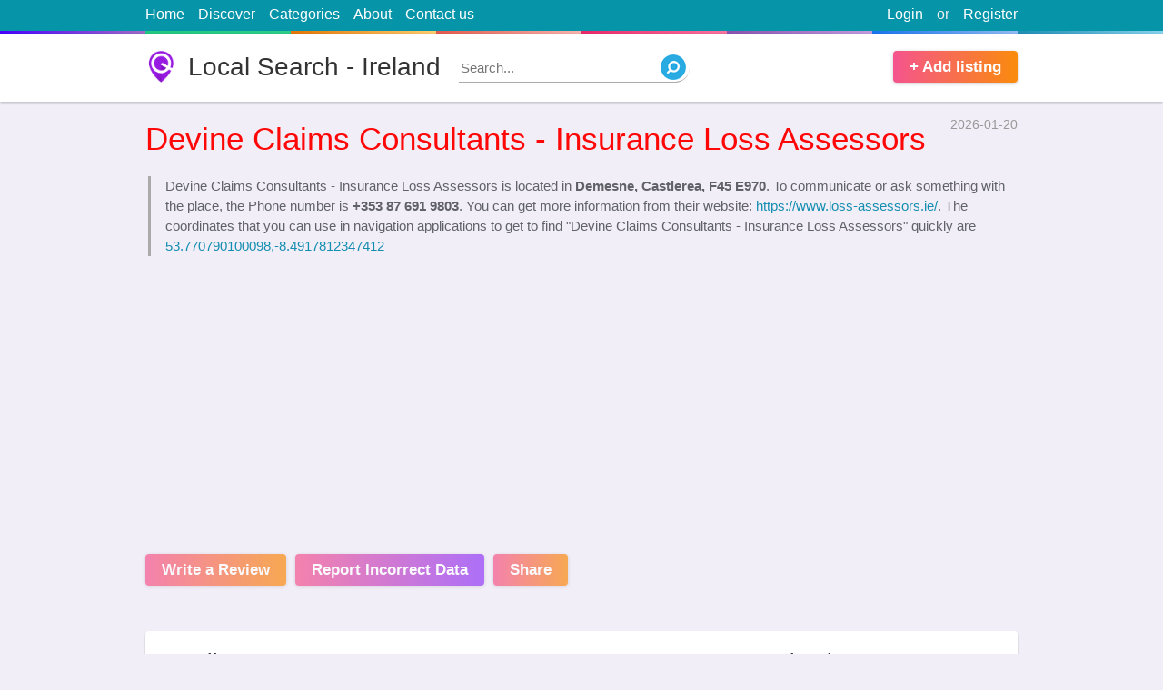

--- FILE ---
content_type: text/html; charset=utf8
request_url: https://services.ireland724.info/en/devine-claims-consultants-insurance-loss-assessors-353-87-691-9803.html
body_size: 12949
content:
<!doctype html>
<html lang="en">
<head>
<meta http-equiv="Content-Type" content="text/html; charset=utf-8">
<title>Devine Claims Consultants - Insurance Loss Assessors | Demesne, Castlerea, F45 E970</title>
<meta name="title" content="Devine Claims Consultants - Insurance Loss Assessors | Demesne, Castlerea, F45 E970">
<base href="https://ireland724.info/" />
<link rel="shortcut icon" type="image/x-icon" href="https://ireland724.info/favicon.ico">
<meta http-equiv="X-UA-Compatible" content="IE=edge">
<meta name="viewport" content="width=device-width, initial-scale=1, maximum-scale=1, user-scalable=no">
<meta name='description' content='Get address, phone number, hours, reviews, photos, geolocation and more for Devine Claims Consultants - Insurance Loss Assessors | Demesne, Castlerea, F45 E970 on ireland724.info'>
<meta name='keywords' content='Devine Claims Consultants - Insurance Loss AssessorsProfessionals &amp; Services , Legal Services , lawyers,Demesne, Castlerea, F45 E970,address,phone number,hours,reviews,photos,location,Local Search - Ireland,ireland724.info,yellow pages'>
<link rel="canonical" href="https://services.ireland724.info/en/devine-claims-consultants-insurance-loss-assessors-353-87-691-9803.html">

<meta name="format-detection" content="telephone=no">
<meta property="og:type" content="website">
<meta property="og:title" content="Devine Claims Consultants - Insurance Loss Assessors | Demesne, Castlerea, F45 E970">
<meta property="og:description" content="Get address, phone number, hours, reviews, photos, geolocation and more for Devine Claims Consultants - Insurance Loss Assessors | Demesne, Castlerea, F45 E970 on ireland724.info">
<meta property="og:image" content="https://www.bing.com/maps/geoplat/REST/v1/Imagery/Map/RoadVibrant/53.770790100098,-8.4917812347412/8?ms=225,225&pp=53.770790100098,-8.4917812347412;113&ml=Basemap&c=en-US&fmt=jpeg&da=ro&key=AnTcaqBi2ypp0xI-OZNi4W_ik2KhjgpqioTAtXLC8GzkMBQRMlyxvxyTnd5b73im">
<meta property="og:image:secure_url" content="https://www.bing.com/maps/geoplat/REST/v1/Imagery/Map/RoadVibrant/53.770790100098,-8.4917812347412/8?ms=225,225&pp=53.770790100098,-8.4917812347412;113&ml=Basemap&c=en-US&fmt=jpeg&da=ro&key=AnTcaqBi2ypp0xI-OZNi4W_ik2KhjgpqioTAtXLC8GzkMBQRMlyxvxyTnd5b73im">
<meta property="og:url" content="https://services.ireland724.info/en/devine-claims-consultants-insurance-loss-assessors-353-87-691-9803.html">
<meta name="twitter:title" content="Devine Claims Consultants - Insurance Loss Assessors | Demesne, Castlerea, F45 E970">
<meta name="twitter:description" content="Get address, phone number, hours, reviews, photos, geolocation and more for Devine Claims Consultants - Insurance Loss Assessors | Demesne, Castlerea, F45 E970 on ireland724.info">
<meta name="twitter:image" content="https://www.bing.com/maps/geoplat/REST/v1/Imagery/Map/RoadVibrant/53.770790100098,-8.4917812347412/8?ms=225,225&pp=53.770790100098,-8.4917812347412;113&ml=Basemap&c=en-US&fmt=jpeg&da=ro&key=AnTcaqBi2ypp0xI-OZNi4W_ik2KhjgpqioTAtXLC8GzkMBQRMlyxvxyTnd5b73im">
<meta property="article:published_time" content="2026-01-20">
<meta property="article:modified_time" content="2026-01-20">
<script src="https://cdn.ireland724.info/assets/scripts/jquery-1.12.3.min.js"></script>



<!-- Google Adsense -->
<script async src="https://pagead2.googlesyndication.com/pagead/js/adsbygoogle.js?client=ca-pub-4086171361556723"
     crossorigin="anonymous"></script>



<style>
html, body {
	background:#f1eef7;
	text-align:left;
	direction:ltr;
	color: #333;
	width: 100%;
	height: 100%;
	padding:0;
	margin:0;
}
html, body, input, textarea, select, button {
	font: 400 15px/1.5 calibri,Tahoma, Arial;
}
section {
	display: block;
}
input:focus,
select:focus,
textarea:focus {
	outline:3px solid #cbe4f7;
	border-color: #88bae1 !important;
	-webkit-box-shadow: 0 0 0 3px #cbe4f7 !important;
	box-shadow: 0 0 0 3px #cbe4f7 !important;
}
a {
	text-decoration: none;
	color: #148eb0;
}
img {
	border: 0;
}
div {
	display: block;
}
h1,h2,h3,h4,h5 {
	margin:0;
	padding: 0;
	font-weight: 500;
}
label,
button {
	cursor: pointer;
}
button {
	text-align:center;
}
button:hover {
	opacity:0.75;
}
.wrapper {
	display: block;
	position: relative;
	width:75%;
	margin:0 auto;
}
.clear {
	clear:both;
}
.right {
	float: right !important;
}

/* Start site Header section */
#site-header {
	background: #FFF;
	min-height: 75px;
	margin-bottom: 15px;
	-webkit-box-shadow: 0 1px 3px 0 rgba(0,0,0,0.25);
	box-shadow: 0 1px 3px 0 rgba(0,0,0,0.25);
}
#site-logo {
	background:url(assets/media/logo.png) no-repeat;
	background-size: auto 100%;
	color: #333;
	float: left;
	line-height: 1.25;
	font-size: 28px;
	padding-left: 47px;
	margin: 19px 0;
}
#site-nav {
	background: #0694a8;
	font-size: 16px;
}
#site-nav::after {
	content: ' ';
	display: block;
	height: 3px;
	background: #c49cde;
	width: 100%;
	background-image: -webkit-linear-gradient(to right,#4801ff,#a36bc7 12.5%,#20c981 12.5%,#2dce89 25%,#e67605 25%,#fecf71 37.5%,#e45a4d 37.5%,#f8b5ae 50%,#ec296b 50%,#fa74a1 62.5%,#8b51b0 62.5%,#c49cde 75%,#1874f0 75%,#92bbf4 87.5%,#1d8eb6 87.5%,#89d3ee);
	background-image: -moz-linear-gradient(to right,#4801ff,#a36bc7 12.5%,#20c981 12.5%,#2dce89 25%,#e67605 25%,#fecf71 37.5%,#e45a4d 37.5%,#f8b5ae 50%,#ec296b 50%,#fa74a1 62.5%,#8b51b0 62.5%,#c49cde 75%,#1874f0 75%,#92bbf4 87.5%,#1d8eb6 87.5%,#89d3ee);
	background-image: -o-linear-gradient(to right,#4801ff,#a36bc7 12.5%,#20c981 12.5%,#2dce89 25%,#e67605 25%,#fecf71 37.5%,#e45a4d 37.5%,#f8b5ae 50%,#ec296b 50%,#fa74a1 62.5%,#8b51b0 62.5%,#c49cde 75%,#1874f0 75%,#92bbf4 87.5%,#1d8eb6 87.5%,#89d3ee);
	background-image: linear-gradient(to right,#4801ff,#a36bc7 12.5%,#20c981 12.5%,#2dce89 25%,#e67605 25%,#fecf71 37.5%,#e45a4d 37.5%,#f8b5ae 50%,#ec296b 50%,#fa74a1 62.5%,#8b51b0 62.5%,#c49cde 75%,#1874f0 75%,#92bbf4 87.5%,#1d8eb6 87.5%,#89d3ee);
}
#site-nav .wrapper > ul {
	margin:0;
	padding:0;
	color:#eee;
	list-style-type:none;
}
#site-nav .wrapper > ul > li {
	padding: 4px 0 6px;
	margin-right: 15px;
	float: left;
	position:relative;
}
#site-nav .wrapper > ul > li:hover ul {
	display: block;
}
#site-nav .wrapper > ul > li > a {
	color:#FFF;
}
#site-nav .wrapper > ul > li > a:hover {
	text-decoration:underline;
}
#site-nav .wrapper > ul > li.right {
	margin-right:0;
	margin-left: 15px;
}
.signup-tick {
	width: auto !important;
    margin-right: 5px!important;
}
.light-button1,
.light-button2 {
	background: #f76f4e;
	background: -webkit-gradient(linear,left top,right top,from(#f5548e),to(#fa8b0c));
	background: -webkit-linear-gradient(left,#f5548e,#fa8b0c);
	background: -o-linear-gradient(left,#f5548e,#fa8b0c);
	background: linear-gradient(to right,#f5548e,#fa8b0c);
	color: #FFF;
	font-weight: 600;
	font-size: 17px;
	padding: 5px 18px;
	margin-top: 19px;
	border: none;
	margin-right: 10px;
	display: inline-block;
	float: left;
	cursor: pointer;
	-webkit-box-shadow: 0 1px 4px 0px rgba(0,0,0,0.2);
	box-shadow: 0 1px 4px 0px rgba(0,0,0,0.2);
	-webkit-border-radius: 4px;
	border-radius: 4px;
}
.light-button2 {
	background: #c447c2;
	background: -webkit-gradient(linear,left top,right top,from(#f5548e),to(#903af9));
	background: -webkit-linear-gradient(left,#f5548e,#903af9);
	background: -o-linear-gradient(left,#f5548e,#903af9);
	background: linear-gradient(to right,#f5548e,#903af9);
}
#site-add-listings {
	margin-right: 0;
	float: right;
}
/* End site Header section */

#page-title {
	margin: 20px 0;
	font-size: 29px;
}
.none {
	display: none;
}
.block {
	background: #FFF;
	-webkit-box-shadow: 0 2px 3px 0px rgba(0,0,0,0.2);
	box-shadow: 0 2px 3px 0px rgba(0,0,0,0.2);
	-webkit-border-radius: 4px;
	border-radius: 4px;
	padding:15px;
	margin: 50px auto;
	position: relative;
}
#top-search {
	min-height:50px;
	margin:0 auto 0;
	position: relative;
	z-index: 2;
	padding:20px;
}
.global-inputs,
#top-search form input,
#top-search form select,
#top-search form button {
	box-sizing:border-box;
	padding:0 3% 2px;
	margin:0;
	width: 100%;
	height:50px;
	border:1px solid #ddd;
	font-size: 16px; 
	float: left;
	-webkit-border-radius: 4px;
	border-radius: 4px;
}
.global-inputs {
	margin-top:15px;
}
#top-search form label {
	position:relative;
	margin:0 1.9% 0 0;
	float: left;
	width: 26%;
}
#top-search form label span {
    position: absolute;
    top: -13px;
    left: 3px;
    background: #FFF;
    padding: 0 5px;
    color: red;
	height: 25px;
	overflow:hidden;
    font-weight: 500;
}
#top-search form label span small {
	color: #bbb;
	font-size: 13px;
}
#top-search form button {
	font-weight: 500;
	border:0;
	font-size: 22px;
	float: right;
	width: 16%;
	line-height: 1.5;
	padding: 0 0 2px;
	margin-right:0;
}
#ftr {
	margin-top: 35px;
	background:#444;
	color:#ccc;
}
#ftr a {
	color:#FFF;
}
#ftr-bar {
	background: #333;
	text-align: center;
}
#ftr-links {
	list-style: none;
	display: inline-block;
}
#ftr-links li {
	display: inline-block;
	margin-left: 25px;
}
#ftr-links li a:hover {
	color:#ddd;
}
#ftr-bar p {
	float: left;
}
#ftr-text {
	padding:1px 0;
}
.block h3 {
	font-weight: 500;
	font-size: 25px;
	line-height: 1.5;
	margin-bottom: 15px;
	border-bottom: 1px solid #ddd;
	padding-bottom: 7px;
}
#most-switch {
	position: absolute;
	top: 24px;
	right: 15px;
	float: right;
}
#most-switch span.selected {
	color: #000;
	font-weight: 600;
	text-decoration: none;
}
#most-switch span {
	color: #2e74b7;
	text-decoration: underline;
	cursor: pointer;
}
.list-box {
	margin: 0;
	list-style: none;
	padding-left: 12px;
}
.list-box li {
	border-bottom: 1px dotted #DDD;
	padding:3px 0 5px;
}
.list-box li:last-child {
	border-bottom: none;
}
.list-box li::before {
  content: "\2022"; 
  color: red; 
  font-weight: bold;
  display: inline-block; 
  width: 1em; 
  margin-left: -1em;
  font-size: 12px;
}
.list-box a {
	color:#333;
}
.list-box span {
	color: #999;
	font-size: 13px;
}
#quick-search {
	float: left;
	position: relative;
	margin: 21px 0 0 20px;
	width: 250px;
}
#quick-search input {
	position: absolute;
	z-index:1;
	top:0;
	width:100%;
	left:0;
	border: none;
	border-bottom:1px solid #aaa;
	height:30px;
	-webkit-border-radius: 0 50px 50px 0;
	border-radius: 0 50px 50px 0;
}
#quick-search input:focus {
	outline:none !important;
	-webkit-box-shadow: none !important;
	box-shadow: none !important;
}
#quick-search button {
	background: url(assets/media/search.png) no-repeat;
	width: 28px;
	height: 28px;
	position: absolute;
	border:0;
	z-index:2;
	top:2px;
	right:0;
}
#language-picker {
	color:#FFF;
	cursor:pointer;
}
#language-picker::before {
    content: " ";
    background: url(assets/media/languages.png) no-repeat;
    width: 13px;
    height: 13px;
    display: block;
    float: left;
    margin: 6px 5px 0 15px;
}
#language-picker::after {
    content: " ";
    background: url(assets/media/down.png) no-repeat;
    width: 10px;
    height: 5px;
    display: block;
    float: right;
    margin: 12px 0 0 5px;
}
#languages-pop {
    position: absolute;
    top: 100%;
    right: 0;
    list-style: none;
    background: #FFF;
    padding: 0;
    margin: 0;
    z-index: 99;
    width: 95px;
    text-align: center;
	border:1px solid #ddd;
	display: none;
	-webkit-box-shadow: 0 2px 3px 0px rgba(0,0,0,0.15);
	box-shadow: 0 2px 3px 0px rgba(0,0,0,0.15);
}
#languages-pop li {
	border-bottom: 1px dotted #bbb;
	display:block !important;
}
#languages-pop li:last-child {
	border-bottom: none;
}
#languages-pop li a {
	display: block;
	color: black !important;
}




#share-area,#login-area{
    position:fixed;
    top:0;
    left:0;
    z-index:9999;
    width:100%;
    height:100%;
    padding:0;
    margin:0;
    display:none
}
.error-area span{
    background-color:#fdeaea;
    border:1px solid #fbd5d5;
    padding:10px;
    font-size:12px;
    display:block;
    margin-top:20px
}
#share-obscurity-overlay,#login-obscurity-overlay{
    background:#111;
    position:absolute;
    top:0;
    left:0;
    width:100%;
    height:100%;
    z-index:1;
    zoom:1;
    filter:alpha(opacity=60);
    opacity:.6
}
#share-box,#login-box{
    background:#FFF;
    position:relative;
    width:340px;
    border-radius:9px;
    z-index:2;
    margin:68px auto 0;
    overflow:hidden;
    -webkit-box-shadow:0 .1rem 2rem rgba(0,0,0,.3);
    box-shadow:0 .1rem 2rem rgba(0,0,0,.3);
    -webkit-border-radius:9px;
    border-radius:9px
}
#share-box{
    padding:10px
}
.social-links{
    display:inline-block;
    padding:5px 10px;
    color:#FFF;
    background:#3b5998;
    margin-top:10px
}
.social-links.g{
    background:#db4a39
}
.social-links.t{
    background:#0084b4
}
.social-links.l{
    background:#0e76a8
}
.social-links.r{
    background:#ff4500
}
.social-links.p{
    background:#bd081c
}
#login-box .index-button{
    margin-left:auto;
    margin-right:auto;
    display:block
}
#user-links .none{
    display:none
}
.tabsContent{
    display:none
}
.tabsContent.selected{
    display:block
}
#share-close, #login-close {
    position: absolute;
    top: 0px;
    right: 15px;
    color: #999;
    font-weight: 500;
    cursor: pointer;
    font-size: 24px;
}
#login-box-inside{
    margin:25px
}
#login-tabs{
    list-style-type:none;
    margin:0;
    padding:0
}
#login-tabs li{
    width:50%;
    border-bottom:1px solid #ddd;
    float:left;
    text-align:center;
    padding:12px 0;
    cursor:pointer
}
#login-tabs .selected{
    font-weight:600;
    border-bottom:3px solid #2b94e1
}
#login-box .index-input{
    margin-top:25px
}
#login-box button {
    display: block;
    width: 150px;
    margin: 15px auto 0;
    float: none;
}
#menu-responsive {
    background: url(assets/media/menu.svg) 48% 48% no-repeat;
        background-size: auto;
    background-size: 15px 18px;
    width: 34px;
    border: 1px solid #ccc;
    -webkit-border-radius: 5px;
    border-radius: 5px;
    height: 24px;
    float: left;
    margin-top: 4px;
    margin-bottom: 4px;
    display: none;
}
.signTextPages {
	max-width: 750px;
	margin-top: 40px;
	margin-bottom: 40px;
}
.signTextPages h4 {
	font-weight: 500;
	font-size: 24px;
	margin-top: 30px;
}




















@media only screen and (max-width:1024px){
    .wrapper{
        width:92%
    }
	#ftr-bar {
		padding: 2px 0;
	}
	#ftr-bar .wrapper > * {
		text-align:center;
		float: none !important;
		padding-left:0;
		display: block;
	}
	#ftr-links li {
		margin:0 13px;
	}
}
@media only screen and (max-width:800px){
	#quick-search {
		width: 175px;
	}
}
@media only screen and (max-width:768px){
	#site-nav li.right.or {
		display: none !important;
	}
	#site-logo {
		font-size: 25px;
		padding-left: 33px;
		margin-top: 22px;
	}
	#top-search form label {
		width: 31%;
	}
	#top-search form button {
		width: 97%;
		margin-top: 18px;
		float: left;
	}
	#menu-responsive {
		display: block;
	}
	#site-nav .wrapper > ul > li {
		display: none 
	}
	#site-nav .wrapper > ul > li.right {
		display: block
	}
	#site-nav .wrapper > ul > li.right.none {
		display: none;
	}
	.top-lnk {
		width: 100%;
		text-align: center;
		border-bottom: 1px solid #065E91;
	}
	.global-inputs {
		height: 40px;
	}
	.block h3 {
		font-size: 22px;
	}
}
@media only screen and (max-width:640px){
	html, body{
		font-size: 16px;
	}
	#quick-search {
		width: 28px;
		margin-top: 23px;
	}
	#quick-search input {
		display: none;
	}
	#share-box, #login-box {
		margin-top: 30px;
	}
}
@media only screen and (max-width:480px){
	#top-search form label {
		width: 100%;
		margin: 12px 0;
	}
	#site-add-listings {
		display: none;
	}
	#language-picker::before {
		margin-left:0;
	}
	#site-logo {
		font-size: 22px;
		padding-left: 30px;
		margin: 16px 0 0;
	}
	#site-header {
		min-height: 60px;
	}
	#quick-search {
		margin-top: 15px;
		float: right;
	}
	#ftr-links li {
		width: 100%;
		margin-left: 0;
		border-bottom: 1px solid #222;
		padding: 5px 0;
	}
	#ftr-links li:last-child {
		border-bottom:0;
	}
}
@media only screen and (max-width:360px){
	#login-box {
		width: 96%;
	}
}
#business-header {
	margin-top: 10px;
	margin-bottom: 25px;
}
#route-links {
	list-style-type: none;
	margin:0;
	padding:0;
	font-size: 14px;
	color:#999;
	display: inline-block;
}
#route-links li {
	display: inline-block;
}
#business-header time {
	float: right;
	font-size: 14px;
	color:#999;
}
#business-header h1 {
	margin-top: 9px;
	color: #ff0707;
	font-size: 35px;
}
#business-header blockquote p {
	margin: 0;
}
#business-header blockquote {
	margin: 0;
	margin-left: 3px;
	border-left: 3px solid #aaa;
	padding-left: 16px;
	color: #616268;
	margin-top: 15px;
}
#business-header .light-button1,
#business-header .light-button2 {
	opacity: 0.7;
}
#business-header .light-button1:hover,
#business-header .light-button2:hover {
	opacity: 1;
}
#business-details .table {
	border-collapse: collapse;
}
#business-details .table td,
#business-details .table th {
	padding:4px 10px;
	border:1px solid #ccc;
}
#business-details #details-info {
	width: 65%;
	float: left;
}
#business-details #details-info.full-width {
	width: 100%;
	float: left;
}
#business-details #hours-info {
	width: 32%;
	float: right;
}
#business-details .table th{
	background: #f6f4f9;
	white-space:nowrap;
	text-align: right;
	min-width:100px;
}
.tbl-ttl {
	background: none !important;
	border-top:0 !important;
	border-left:0 !important;
	border-right:0 !important;
	padding: 0 !important;
	font-weight: 500;
	font-size: 25px;
	line-height: 1.5;
	text-align: left !important;
	padding-bottom: 11px !important;
}
#hours-info .closed{
	color: brown;
}
#bing-map {
	position:relative;
	width:100%;
	height:300px;
	background:#EEE;
	-webkit-box-shadow: 0 0 10px 0 #eee;
	box-shadow: 0 0 10px 0 #eee;
}
#business-map h3 {
	border-bottom: 0;
	padding-bottom: 0;
	margin-bottom: 12px;
}
#business-map .light-button1 {
	float: none;
	display: block;
	width: 125px;
	text-align: center;
	margin: 16px auto 0;
}
#no-review-alert {
	text-align: center;
	font-weight: 500;
	font-size: 25px;
	margin-top: 50px;
}
#no-review-text { 
	text-align: center;
	margin: 10px 0 50px;
	color: #898b97;
}
#user-reviews {
	list-style-type: none;
	word-wrap: break-word;
	margin: 0 15px 60px;
	padding: 0;
}
.rateStar {
	background: url(assets/media/ratings.png);
	background-position: 0 0;
	background-repeat: no-repeat;
	width: 120px;
	color: transparent;
	height: 22px;
	float: left;
}
#user-reviews .rateStar {
	margin-left: -3px;
	float: none;
}
.SelectStar {
    width: 23px;
    height: 22px;
    float: left;
    margin-right: 1px;
    cursor: pointer;
}
.star4 {
	background-position: 0 -40px;
}
.star3 {
	background-position: 0 -80px;
}
.star2 {
	background-position: 0 -120px;
}
.star1 {
	background-position: 0 -160px;
}
.star0 {
	background-position: 0 -200px;
}
#user-reviews small {
	color: #999;
	font-style: italic;
}
#user-reviews li {
	border-bottom: 1px solid #ddd;
	margin: 12px 0;
}
#review-text {
	float: left;
	width: 92%;
	padding: 12px 4%;
	border: 1px solid #ddd;
	outline: 3px solid #eee;
}
#your-rate {
	background: #f5f5f5;
	padding: 10px;
	border-radius: 5px;
	margin-bottom: 20px;
}
.red-text {
	color: red;
	padding: 0 5px;
}
.greenText {
    color: green !important;
}
.noneSelect {
	position: absolute;
	top:0;
	left: 0;
	width:0;
	height:0;
	opacity: 0;
	z-index:-1;
}
#review-counter {
	font-family: Arial,Helvetica,sans-serif;
	font-weight: 400;
	font-size: 13px;
	color: #444;
	line-height: 1.4;
	float: right;
	color: #aaa;
}
#accept_terms {
	font-family: Arial,Helvetica,sans-serif;
	font-weight: 400;
	font-size: 13px;
	color: #444;
	line-height: 1.4;
	display: block;
	margin-top: 18px;
}
#review-tips b {
	padding: 9px 12px;
	font-size: 18px;
	font-weight: 700;
	background-color: #ffa826;
	color: #fff;
	display: block;
}
#review-tips ol {
	border: 2px solid #ffa826;
	margin-top: 0;
	padding-top: 10px;
	padding-bottom: 10px;
	font-family: Arial,Helvetica,sans-serif;
	font-weight: 400;
	font-size: 13px;
	line-height: 1.8;
}
#related-list {
	list-style-type: none;
	margin:0;
	padding:0;
	
}
#related-list li {
	width: 48%;
	margin:0 1% 10px;
	border-bottom: 1px dotted #ddd;
	float: left;
	height:70px;
	position:relative;
	overflow:hidden;
	line-height: 1.4;
}
#related-list li img {
	float: left;
	width:64px;
	height:64px;
	margin-right: 7px;
	-webkit-border-radius: 4px;
	border-radius: 4px;
}
.related-ttl {
	font-weight: 600;
	font-family: tahoma;
	font-size: 14px;
	color: #333;
}
#related-list div {
	font-size: 14px;
	color: #979797;
	margin: 0;
}
#related-list span {
	color: #979797;
	font-size: 15px;
	display: block;
}
#footer-columns {
	width: 100%;
}
.foouter-column {
	width: 31%;
	margin:0 1%;
	float: left;
}
.gallery img {
	max-width: 100%;
}
#business-details .category-bar {
    font-size: 16px;
    background: #eaeaea;
    padding: 0px 7px 0px;
    -webkit-border-radius: 4px;
    border-radius: 4px;
    color: #777;
    display: inline-block;
    line-height: 1.5;
    margin: 2px 0;
}
#business-details .category-bar a {
	color: #105f7b;
}
#related-list div .category-bar {
	margin-right: 15px;
}































.lSSlideOuter{
	overflow:hidden;
	-webkit-touch-callout:none;
	-webkit-user-select:none;
	-khtml-user-select:none;
	-moz-user-select:none;
	-ms-user-select:none;
	user-select:none
}
.lslide {
	position: relative;
	background: #000;
}
.lightSlider:after,.lightSlider:before{
	content:" ";
	display:table
}
.lightSlider{
	overflow:hidden;
	margin:0
}
.lSSlideWrapper{
	max-width:100%;
	overflow:hidden
}
.lSSlideWrapper>.lightSlider:after{
	clear:both
}
.lSSlideWrapper .lSSlide{
	-webkit-transform:translate(0,0);
	-ms-transform:translate(0,0);
	transform:translate(0,0);
	-webkit-transition:all 1s;
	-webkit-transition-property:-webkit-transform,height;
	-moz-transition-property:-moz-transform,height;
	transition-property:transform,height;
	-webkit-transition-duration:inherit!important;
	transition-duration:inherit!important;
	-webkit-transition-timing-function:inherit!important;
	transition-timing-function:inherit!important
}
.lSSlideWrapper .lSFade>*{
	position:absolute!important;
	top:0;
	left:0;
	z-index:9;
	margin-right:0;
	width:100%
}
.lSSlideWrapper.usingCss .lSFade>*{
	opacity:0;
	-webkit-transition-delay:0;
	transition-delay:0;
	-webkit-transition-duration:inherit!important;
	transition-duration:inherit!important;
	-webkit-transition-property:opacity;
	transition-property:opacity;
	-webkit-transition-timing-function:inherit!important;
	transition-timing-function:inherit!important
}
.lSSlideWrapper .lSFade>.active{
	z-index:10
}
.lSSlideWrapper.usingCss .lSFade>.active{
	opacity:1
}
.lSSlideOuter .lSPager.lSpg{
	margin:10px 0 0;
	padding:0;
	text-align:center
}
.lSSlideOuter .lSPager.lSpg>li{
	cursor:pointer;
	display:inline-block;
	padding:0 5px
}
.lSSlideOuter .lSPager.lSpg>li a{
	background-color:#222;
	border-radius:30px;
	display:inline-block;
	height:8px;
	overflow:hidden;
	text-indent:-999em;
	width:8px;
	position:relative;
	z-index:99;
	-webkit-transition:all .5s linear 0;
	transition:all .5s linear 0
}
.lSSlideOuter .lSPager.lSpg>li.active a,.lSSlideOuter .lSPager.lSpg>li:hover a{
	background-color:#428bca
}
.lSSlideOuter .media{
	opacity:.8
}
.lSSlideOuter .media.active{
	opacity:1
}
.lSSlideOuter .lSPager.lSGallery{
	list-style:none;
	padding-left:0;
	margin:0;
	overflow:hidden;
	transform:translate3d(0,0,0);
	-moz-transform:translate3d(0,0,0);
	-ms-transform:translate3d(0,0,0);
	-webkit-transform:translate3d(0,0,0);
	-o-transform:translate3d(0,0,0);
	-webkit-transition-property:-webkit-transform;
	-moz-transition-property:-moz-transform;
	-webkit-touch-callout:none;
	-webkit-user-select:none;
	-khtml-user-select:none;
	-moz-user-select:none;
	-ms-user-select:none;
	user-select:none
}
.lSSlideOuter .lSPager.lSGallery li{
	overflow:hidden;
	-webkit-transition:border-radius .12s linear 0 .35s linear 0;
	transition:border-radius .12s linear 0 .35s linear 0
}
.lSSlideOuter .lSPager.lSGallery li.active,.lSSlideOuter .lSPager.lSGallery li:hover{
	border-radius:5px
}
.lSSlideOuter .lSPager.lSGallery img{
	display:block;
	height:auto;
	max-width:100%
}
.lSSlideOuter .lSPager.lSGallery:after,.lSSlideOuter .lSPager.lSGallery:before{
	content:" ";
	display:table
}
.lSSlideOuter .lSPager.lSGallery:after{
	clear:both
}
.lSAction>a{
	width:32px;
	display:block;
	top:50%;
	height:32px;
	background-image:url(assets/media/controls.png);
	cursor:pointer;
	position:absolute;
	z-index:99;
	margin-top:-16px;
	opacity:.5;
	-webkit-transition:opacity .35s linear 0;
	transition:opacity .35s linear 0
}
.lSAction>a:hover{
	opacity:1
}
.lSAction>.lSPrev{
	background-position:0 0;
	left:25px
}
.lSAction>.lSNext{
	background-position:-32px 0;
	right:25px
}
.lSAction>a.disabled{
	pointer-events:none
}
.lSSlideOuter.vertical{
	position:relative
}
.lSSlideOuter.vertical.noPager{
	padding-right:0!important
}
.lSSlideOuter.vertical .lSGallery{
	position:absolute!important;
	right:0;
	top:0
}
.lSSlideOuter.vertical .lightSlider>*{
	width:100%!important;
	max-width:none!important
}
.lSSlideOuter.vertical .lSAction>a{
	left:50%;
	margin-left:-14px;
	margin-top:0
}
.lSSlideOuter.vertical .lSAction>.lSNext{
	background-position:31px -31px;
	bottom:10px;
	top:auto
}
.lSSlideOuter.vertical .lSAction>.lSPrev{
	background-position:0 -31px;
	bottom:auto;
	top:10px
}
.lSSlideOuter.lSrtl{
	direction:rtl
}
.lSSlideOuter .lSPager,.lSSlideOuter .lightSlider{
	padding-left:0;
	list-style:none
}
.lSSlideOuter.lSrtl .lSPager,.lSSlideOuter.lSrtl .lightSlider{
	padding-right:0
}
.lSSlideOuter .lSGallery li,.lSSlideOuter .lightSlider>*{
	float:left
}
.lSSlideOuter.lSrtl .lSGallery li,.lSSlideOuter.lSrtl .lightSlider>*{
	float:right!important
}
@-webkit-keyframes rightEnd{
	0%,100%{
		left:0
	}
	50%{
		left:-15px
	}
}
@keyframes rightEnd{
	0%,100%{
		left:0
	}
	50%{
		left:-15px
	}
}
@-webkit-keyframes topEnd{
	0%,100%{
		top:0
	}
	50%{
		top:-15px
	}
}
@keyframes topEnd{
	0%,100%{
		top:0
	}
	50%{
		top:-15px
	}
}
@-webkit-keyframes leftEnd{
	0%,100%{
		left:0
	}
	50%{
		left:15px
	}
}
@keyframes leftEnd{
	0%,100%{
		left:0
	}
	50%{
		left:15px
	}
}
@-webkit-keyframes bottomEnd{
	0%,100%{
		bottom:0
	}
	50%{
		bottom:-15px
	}
}
@keyframes bottomEnd{
	0%,100%{
		bottom:0
	}
	50%{
		bottom:-15px
	}
}
.lSSlideOuter .rightEnd{
	-webkit-animation:rightEnd .3s;
	animation:rightEnd .3s;
	position:relative
}
.lSSlideOuter .leftEnd{
	-webkit-animation:leftEnd .3s;
	animation:leftEnd .3s;
	position:relative
}
.lSSlideOuter.vertical .rightEnd{
	-webkit-animation:topEnd .3s;
	animation:topEnd .3s;
	position:relative
}
.lSSlideOuter.vertical .leftEnd{
	-webkit-animation:bottomEnd .3s;
	animation:bottomEnd .3s;
	position:relative
}
.lSSlideOuter.lSrtl .rightEnd{
	-webkit-animation:leftEnd .3s;
	animation:leftEnd .3s;
	position:relative
}
.lSSlideOuter.lSrtl .leftEnd{
	-webkit-animation:rightEnd .3s;
	animation:rightEnd .3s;
	position:relative
}
.lightSlider.lsGrab>*{
	cursor:-webkit-grab;
	cursor:-moz-grab;
	cursor:-o-grab;
	cursor:-ms-grab;
	cursor:grab;
	text-align:center;
	min-height: 200px;
	background:#eee
}
.lightSlider.lsGrabbing>*{
	cursor:move;
	cursor:-webkit-grabbing;
	cursor:-moz-grabbing;
	cursor:-o-grabbing;
	cursor:-ms-grabbing;
	min-height: 200px;
	background:#eee !important;
	cursor:grabbing
}
#image-gallery{
	width:100%;
	list-style-type: none;
	padding-left:0;
	min-height: 200px;
}
.lightSlider img{
	max-width:100%;
	max-height:500px
}
.slider-caption{
	background:url([data-uri]);
	color:#FFF;
	padding:10px;
	width:100%;
	position:absolute;
	font-size:13px;
	text-align: left;
	bottom:0;
	left:0;
	display:none
}
.lslide.active .slider-caption{
	display:block
}






@media only screen and (max-width:768px){
	#business-details #details-info,
	#business-details #hours-info {
		width: 100%;
		float: none;
	}
	#business-details #hours-info {
		margin-top: 25px;
	}
	#business-details .table th {
		width: 155px;
	}
	#business-details .table td,
	#business-details .table th {
		display: block;
		width: auto;
		text-align:left;
		border:0;
		background: none;
	}
	#business-details .table th {
		padding-top:5px;
		padding-bottom:0;
	}
	#business-details .table td {
		margin-bottom: 5px;
		padding-top:0;
	}
	.tbl-ttl {
		border-bottom:1px solid #DDD !important;
	}
	.foouter-column {
		width: 100%;
		margin:0;
	}
	.foouter-column .block {
		margin:30px 0 0;
	}
}
@media only screen and (max-width:680px){
	#business-header h1 {
		font-size: 28px;
	}
	#business-header time {
		display: none;
	}
	#related-list li {
		width: 100%;
		margin: 0 0 13px;
		padding-bottom: 5px;
	}
}
@media only screen and (max-width:480px){
	#business-header .light-button1, 
	#business-header .light-button2 {
		margin: 15px 0 0;
		width: 94%;
		padding: 5px 3%;
		text-align:center;
	}
	#related-list li {
		height: auto;
	}
}</style>


<script type="application/ld+json">
{  "@context": "https://schema.org","@type": "http://schema.org/LocalBusiness",
"name": "Devine Claims Consultants - Insurance Loss Assessors",                               
"address": {
"@type": "PostalAddress",
"streetAddress": "Demesne",
"addressLocality": "Castlerea",
"addressRegion": "Roscommon",
"postalCode": "F45 E970"
},
 "description": "Devine Claims Consultants - Insurance Loss Assessors is located in Demesne, Castlerea, F45 E970. To communicate or ask something with the place, the Phone number is +353 87 691 9803. You can get more information from their website https://www.loss-assessors.ie/.",
 "telephone": "+353 87 691 9803",
  
"image": {
"@type": "ImageObject",
"url": "https://www.bing.com/maps/geoplat/REST/v1/Imagery/Map/RoadVibrant/53.770790100098,-8.4917812347412/8?ms=225,225&pp=53.770790100098,-8.4917812347412;113&ml=Basemap&c=en-US&fmt=jpeg&da=ro&key=AnTcaqBi2ypp0xI-OZNi4W_ik2KhjgpqioTAtXLC8GzkMBQRMlyxvxyTnd5b73im",
  "contentUrl": "https://www.bing.com/maps/geoplat/REST/v1/Imagery/Map/RoadVibrant/53.770790100098,-8.4917812347412/8?ms=225,225&pp=53.770790100098,-8.4917812347412;113&ml=Basemap&c=en-US&fmt=jpeg&da=ro&key=AnTcaqBi2ypp0xI-OZNi4W_ik2KhjgpqioTAtXLC8GzkMBQRMlyxvxyTnd5b73im",
"thumbnailUrl": "https://www.bing.com/maps/geoplat/REST/v1/Imagery/Map/RoadVibrant/53.770790100098,-8.4917812347412/8?ms=225,225&pp=53.770790100098,-8.4917812347412;113&ml=Basemap&c=en-US&fmt=jpeg&da=ro&key=AnTcaqBi2ypp0xI-OZNi4W_ik2KhjgpqioTAtXLC8GzkMBQRMlyxvxyTnd5b73im"          
}
}
</script>
<script type="application/ld+json">
{
"@context": "http://schema.org",
"@type": "Organization",
"url": "https://services.ireland724.info/en/devine-claims-consultants-insurance-loss-assessors-353-87-691-9803.html",
"logo": "https://www.bing.com/maps/geoplat/REST/v1/Imagery/Map/RoadVibrant/53.770790100098,-8.4917812347412/8?ms=225,225&pp=53.770790100098,-8.4917812347412;113&ml=Basemap&c=en-US&fmt=jpeg&da=ro&key=AnTcaqBi2ypp0xI-OZNi4W_ik2KhjgpqioTAtXLC8GzkMBQRMlyxvxyTnd5b73im",
"contactPoint": [
{
"@type": "ContactPoint",
"telephone": "+353 87 691 9803",
"contactType": "customer service"
}
]
}
</script>

</head>
<body>

				<!-- Start site header -->
				<div id="site-nav">
					<div class="wrapper">
						<ul>
							<li class="top-lnk"><a href="https://ireland724.info/en/">Home</a></li>
							<li class="top-lnk"><a href="https://ireland724.info/en/explore/">Discover</a></li>
							<li class="top-lnk"><a href="https://ireland724.info/en/categories/">Categories</a></li>
							<li class="top-lnk"><a href="https://ireland724.info/en/about-us/">About</a></li>
							<li class="top-lnk"><a href="https://ireland724.info/en/contact-us/">Contact us</a></li>

							<li class="right questlink"><a href="https://ireland724.info/en/register" class="user-links" data-tab="signup">Register</a></li>							<li class="right questlink or">or</li>							<li class="right questlink"><a href="https://ireland724.info/en/login" class="user-links" data-tab="login">Login</a></li>													</ul>
						<div class="clear"></div>
					</div>
				</div>
				<div id="site-header">
					<div class="wrapper">
						<a href="https://ireland724.info/en/" id="site-logo">Local Search - Ireland</a>
												<form action="https://services.ireland724.info/en/explore/" method="get">
							<div id="quick-search">
								<input type="text" name="what" value="" placeholder="Search...">
								<button> </button>
							</div>
						</form>
												<a href="https://ireland724.info/en/add-listing/" class="light-button1" id="site-add-listings">+ Add listing</a>
					</div>
				</div>
				<!-- End site header -->
    






	<div class="wrapper">
		<div id="business-header"> 
			<time>2026-01-20</time>
			<h1>Devine Claims Consultants - Insurance Loss Assessors</h1>
						<blockquote><p>
				Devine Claims Consultants - Insurance Loss Assessors is located in <strong>Demesne, Castlerea, F45 E970</strong>. 
				To communicate or ask something with the place, the Phone number is <strong>+353 87 691 9803</strong>.				You can get more information from their website: <a href='#'>https://www.loss-assessors.ie/</a>.				The coordinates that you can use in navigation applications to get to find "Devine Claims Consultants - Insurance Loss Assessors" quickly are <a href='https://ireland724.info/en/redirect?to=https%3A%2F%2Fwww.google.com%2Fmaps%2Fdir%2F%3Fapi%3D1%26destination%3D53.770790100098%2C-8.4917812347412%26zoom%3D15%26travelmode%3Ddriving%26dir_action%3Dnavigate' rel='nofollow' target='_blank'>53.770790100098,-8.4917812347412</a>			</p></blockquote>
			<span class="light-button1 add-new-review">Write a Review</span> 
			<a href="https://ireland724.info/en/report/?id=70745" rel="nofollow" class="light-button2">Report Incorrect Data</a> 
			<span class="light-button1 share-button">Share</span> 
			<div class="clear"></div>
		</div>
		
        
        
 
		
		
		
			<div class="block" id="business-details">
				<table class="table" id="details-info">
					<tr><th class="tbl-ttl" colspan="2">Details</th></tr>
					<tr>
						<th>Name:</th>
						<td>Devine Claims Consultants - Insurance Loss Assessors</td>
					</tr>
					<tr>
						<th>Categories:</th>
						<td><span class='category-bar'><a href='https://services.ireland724.info/en/explore/'>Professionals & Services</a> <span> > </span> <a href='https://services.ireland724.info/en/explore/?category=91424'>Legal Services</a> <span> > </span> <a href='https://services.ireland724.info/en/explore/?category=90518'>lawyers</a></span></td>
					</tr>					<tr>
						<th>Phone:</th>
						<td>+353 87 691 9803</td>
					</tr>					<tr>
						<th>Website:</th>
						<td><a href="https://ireland724.info/redirect?to=https%3A%2F%2Fwww.loss-assessors.ie%2F" target="_blank" rel="nofollow">https://www.loss-assessors.ie/</a></td>
					</tr>										<tr>
						<th>Address:</th>
						<td><address>Demesne, Castlerea, F45 E970, Ireland</address></td>
					</tr>
					<tr>
						<th>Postal code:</th>
						<td>F45 E970</td>
					</tr>																																																																	<tr>
						<th>References:</th>
						<td>
							<a href='https://ireland724.info/redirect?to=https://foursquare.com/v/devine-claims-consultants--insurance-loss-assessors/5de54c3f967ce800089e0500' target='_blank' rel='nofollow'>Foursquare</a></td>
					</tr>									</table>
				<table class="table" id="hours-info">
					<tr><th class="tbl-ttl" colspan="2">Opening hours</th></tr>

					<tr>
						<th>Monday:</th>
						<td>Open 24 hours</td>
					</tr>
					<tr>
						<th>Tuesday:</th>
						<td>Open 24 hours</td>
					</tr>
					<tr>
						<th>Wednesday:</th>
						<td>Open 24 hours</td>
					</tr>
					<tr>
						<th>Thursday:</th>
						<td>Open 24 hours</td>
					</tr>
					<tr>
						<th>Friday:</th>
						<td>Open 24 hours</td>
					</tr>
					<tr>
						<th>Saturday:</th>
						<td>Open 24 hours</td>
					</tr>
					<tr>
						<th>Sunday:</th>
						<td>Open 24 hours</td>
					</tr>				</table>
				<div class="clear"></div>
			</div>
            
            
            

	
	

	
			
			
			<div class="block" id="business-map">
				<h3>Devine Claims Consultants - Insurance Loss Assessors, On the map</h3>
				Demesne, Castlerea, F45 E970<br><br>
				<a href="https://ireland724.info/en/redirect?to=https%3A%2F%2Fwww.google.com%2Fmaps%2Fdir%2F%3Fapi%3D1%26destination%3D53.770790100098%2C-8.4917812347412%26zoom%3D15%26travelmode%3Ddriving%26dir_action%3Dnavigate" rel="nofollow" target="_blank" class="light-button1">Get Directions</a> 
			</div>
            
      
            
            
			
			
			
			
			
			
			
			
		
			<div class="block" id="business-reviews">
				<h3>Customer Ratings and Reviews</h3>
								<h4 id="no-review-alert">There are no reviews yet!</h4>
								<p id="no-review-text">You can review this Business and help others by leaving a comment. If you want to share your thoughts about Devine Claims Consultants - Insurance Loss Assessors, use the form below and your opinion, advice or comment will appear in this space.</p>
			</div>
		
			
			
			
			
			
			
			<div class="block" id="send-review-box">
				<form action="https://services.ireland724.info/en/devine-claims-consultants-insurance-loss-assessors-353-87-691-9803.html#send-review" method="post" id="submit-review">
				<input type="hidden" name="send_review" value="1">
				<h3>Submit a review for Devine Claims Consultants - Insurance Loss Assessors</h3>
					<div id="your-rate">
						<strong>Your rating <span class="red-text">*</span></strong><br>
						<div class="rateStar star0 none">
							<div class="SelectStar" data-star="1"></div>
							<div class="SelectStar" data-star="2"></div>
							<div class="SelectStar" data-star="3"></div>
							<div class="SelectStar" data-star="4"></div>
							<div class="SelectStar" data-star="5"></div>
						</div>
						<select name="rating" id="user_rating">
							<option value="">-</option>
							<option value="1">1</option>
							<option value="2">2</option>
							<option value="3">3</option>
							<option value="4">4</option>
							<option value="5">5</option>
						</select>
						<div class="clear"></div>
					</div>
					<strong id="send-review">Your review <small>(Be as detailed as possible)</small> <span class="red-text">*</span></strong><br>
					<textarea name="review" id='review-text'></textarea>
					<span id="review-counter">(100 Character minimum)</span>
					<div class="clear"></div>
					<label id="accept_terms">
						<input type="checkbox" name="accept_terms" value="true"> I certify that this review is based on my own experience and that I am in no way affiliated with this business, and have not been offered any incentive or payment from the business to write this review. I agree to ireland724.info Terms & Conditions, including to not write false reviews, which is in many cases against the law. 					</label>
					<div class="clear"></div>
					<button id="submit-your-review" class="light-button2">Submit your review</button>
					<div class="clear"></div>
					<div id="review-message-area"></div>
					<br>
					<div id="review-tips">
						<b>Tips for writing a great review:</b>
						<ol>
							<li>Be specific about your experience and the services that were provided.</li>
							<li>Be truthful - this review will help other consumers as well as the business.</li>
							<li>Be polite - give feedback in a constructive way.</li>
						</ol>
					</div>
					</form>
			</div>
			
			
			
			

			<div class="block" id="business-related">
				<h3>Similar places nearby</h3>
				<ul id="related-list">

<li>
						<a href='https://services.ireland724.info/en/mary-mullarkey-353-94-962-5420.html' class='related-ttl'>Mary Mullarkey </a> <small>( 241 m )</small>
						<div><span class='category-bar'><a href='https://services.ireland724.info/en/explore/?category=90518'>lawyers</a></span></div> <span>Castlerea, Castlerea</span>
						<div class='clear'></div>
					</li><li>
						<a href='https://services.ireland724.info/en/half-price-gates-087-231-2002.html' class='related-ttl'>Half Price Gates </a> <small>( 462 m )</small>
						<div><span class='category-bar'><a href='https://services.ireland724.info/en/explore/?category=90944'>Home & Garden Services</a></span></div> <span>Castlerea  RN</span>
						<div class='clear'></div>
					</li><li>
						<a href='https://services.ireland724.info/en/current-electrical-086-349-0258.html' class='related-ttl'>Current Electrical </a> <small>( 9.40 km )</small>
						<div><span class='category-bar'><a href='https://services.ireland724.info/en/explore/?category=90944'>Home & Garden Services</a></span></div> <span>Taghnara Castlerea  RN</span>
						<div class='clear'></div>
					</li><li>
						<a href='https://services.ireland724.info/en/cs-refrigeration-094-964-0367.html' class='related-ttl'>Cs Refrigeration </a> <small>( 9.55 km )</small>
						<div><span class='category-bar'><a href='https://services.ireland724.info/en/explore/?category=90944'>Home & Garden Services</a></span></div> <span>Ballinlough Roscommon  RN</span>
						<div class='clear'></div>
					</li><li>
						<a href='https://services.ireland724.info/en/pat-durkin-plumbing-heating-contractor-094-986-0340.html' class='related-ttl'>Pat Durkin Plumbing & Heating Contractor </a> <small>( 16.37 km )</small>
						<div><span class='category-bar'><a href='https://services.ireland724.info/en/explore/?category=91417'>Plumbers</a></span></div> <span>Clover Hill Ballaghaderreen  RN</span>
						<div class='clear'></div>
					</li><li>
						<a href='https://services.ireland724.info/en/roscommon-painting-decorating-services-086-198-7023.html' class='related-ttl'>Roscommon Painting & Decorating Services </a> <small>( 16.57 km )</small>
						<div><span class='category-bar'><a href='https://services.ireland724.info/en/explore/?category=91416'>Painting Contractors</a></span></div> <span>Ballyglass Ballymacurley  RN</span>
						<div class='clear'></div>
					</li><li>
						<a href='https://local.ireland724.info/en/roscommon-painting-decorating-services-353-86-198-7023.html' class='related-ttl'>Roscommon Painting & Decorating Services </a> <small>( 16.78 km )</small>
						<div><span class='category-bar'><a href='https://services.ireland724.info/en/explore/'>Professionals & Services</a></span></div> <span>Ballyglass, Ballymacurley</span>
						<div class='clear'></div>
					</li><li>
						<a href='https://local.ireland724.info/en/queenan-mr-jerry-086-243-7407.html' class='related-ttl'>Queenan, Mr Jerry </a> <small>( 17.13 km )</small>
						<div><span class='category-bar'><a href='https://services.ireland724.info/en/explore/'>Professionals & Services</a></span></div> <span>Kingsland Boyle  RN</span>
						<div class='clear'></div>
					</li><li>
						<a href='https://services.ireland724.info/en/boyle-glass-071-966-8368.html' class='related-ttl'>Boyle Glass </a> <small>( 19.10 km )</small>
						<div><span class='category-bar'><a href='https://services.ireland724.info/en/explore/?category=90441'>Home Remodeling & Repair</a></span></div> <span>Ballinameen Boyle  RN</span>
						<div class='clear'></div>
					</li><li>
						<a href='https://retail2.ireland724.info/en/compufix-repair-centre-094-963-8685.html' class='related-ttl'>Compufix Repair Centre </a> <small>( 19.37 km )</small>
						<div><span class='category-bar'><a href='https://retail2.ireland724.info/en/explore/?category=90661'>Electronics Service & Repair Stores</a></span></div> <span>Kilkerrin Road Glenamaddy  G</span>
						<div class='clear'></div>
					</li>				</ul>
				<div class="clear"></div>
			</div>
			
			
			<div class="block single-page" id="top-search">
<h3>Advanced search</h3><form action="https://ireland724.info/en/explore/" method="get">
<label>
<span>What? <small>(Optional)</small></span>
<input type="text" name="what" value="" placeholder="What are you looking for?">
</label>
<label>
<span>Where? <small>(Optional)</small></span>
<input type="text" name="where" value="" placeholder="eg: Address line, District, Postal code">
</label>
<label>
<span>Category? <small>(Optional)</small></span>
<select name="category">
<option value="">Select a category</option>
<option value='90001'>Arts & Entertainment </option>
<option value='90111'>Banking & Finance</option>
<option value='91046'>Business-to-Business</option>
<option value='90177'>Education</option>
<option value='90232'>Food & Drink</option>
<option value='90298'>Government & Community</option>
<option value='90375'>Healthcare</option>
<option value='90496' SELECTED>Professionals & Services</option>
<option value='90617'>Religion</option>
<option value='90628'>Retail</option>
<option value='90881'>Travel</option>
<option value='91167'>Vocational & Training Schools</option></select>
</label>
<button class="light-button2">Search</button>
<div class="clear"></div>
</form>
</div>			
				
				
				<div id="footer-columns">
					<div class="foouter-column">
											<div class="block">
						<h3>Today's Most Viewed</h3>
							<ul class="list-box">
													<li><a href="https://services.ireland724.info/en/mary-mullarkey-353-94-962-5420.html">Mary Mullarkey <span>[lawyer ]</span></a></li>
								<li><a href="https://services.ireland724.info/en/epiq-353-1-571-0220.html">Epiq <span>[lawyer ]</span></a></li>
								<li><a href="https://services.ireland724.info/en/brian-lynch-co-353-1-832-5962.html">Brian Lynch & Co. <span>[lawyer ]</span></a></li>
								<li><a href="https://services.ireland724.info/en/david-binchy-co-353-1-676-4511.html">David Binchy & Co. <span>[lawyer ]</span></a></li>
								<li><a href="https://services.ireland724.info/en/michelle-morris-co-353-57-866-0590.html">Michelle Morris & Co. <span>[lawyer ]</span></a></li>
								<li><a href="https://services.ireland724.info/en/michael-f-butler-company-353-43-334-1118.html">Michael F Butler & Company <span>[lawyer ]</span></a></li>
								<li><a href="https://sub.ireland724.info/en/social-welfare-services-office-pensions-office-353-71-915-1000.html">Social Welfare Services Office (Pensions Office) <span>[Government Services]</span></a></li>
								<li><a href="https://food.ireland724.info/en/google-ireland-353-1-543-1000.html">Google Ireland <span>[Restaurant]</span></a></li>
								<li><a href="https://services.ireland724.info/en/patrick-buckley-co-021-427-3198.html">Patrick Buckley & Co. <span>[lawyer ]</span></a></li>
								<li><a href="https://services.ireland724.info/en/hegarty-horgan-353-21-477-2557.html">Hegarty & Horgan <span>[lawyer ]</span></a></li>
						</ul>
					</div>					</div>
					<div class="foouter-column">
						<div class="block">
							<h3>Recently viewed</h3>
							<ul class="list-box">
<li><a href="https://food.ireland724.info/en/sinergie-restaurant-353-71-911-9000.html">Sinergie Restaurant <span>[Restaurant]</span></a></li>
<li><a href="https://retail2.ireland724.info/en/emutex-061-514-496.html">Emutex <span>[Electronics Service & Repair Stores]</span></a></li>
<li><a href="https://travel.ireland724.info/en/bay-view-house-bed-breakfast-028-33115.html">Bay View House Bed & Breakfast <span>[Lodging]</span></a></li>
<li><a href="https://food.ireland724.info/en/corbett-court-353-25-27272.html">Corbett Court <span>[American Restaurant]</span></a></li>
<li><a href="https://travel.ireland724.info/en/the-arches-bb-353-91-637-127.html">The Arches B&B <span>[Lodging]</span></a></li>
<li><a href="https://services.ireland724.info/en/samara-beauty-087-139-1335.html">Samara Beauty <span>[Beauty & Spa]</span></a></li>
<li><a href="https://food.ireland724.info/en/restaurant-express-01-670-6666.html">Restaurant Express <span>[Cuisine]</span></a></li>
<li><a href="https://sub.ireland724.info/en/n-p-c-353-1-887-4488.html">N P C <span>[Social Service Organizations]</span></a></li>
<li><a href="https://local.ireland724.info/en/clancy-construction-353-52-915-2166.html">Clancy Construction <span>[Professionals & Services]</span></a></li>
<li><a href="https://education2.ireland724.info/en/forklift-training-ireland-067-34750.html">Forklift Training Ireland <span>[Specialty Education]</span></a></li>
							</ul>
						</div>
					</div>
					<div class="foouter-column">
											
						<div class="block">
							<h3>Most Recent</h3>
							<ul class="list-box">
<li><a href='https://sub.ireland724.info/s/explore/brandywine-baptist-church-610-459-1302' title='Brandywine Baptist Church - 1463 Baltimore Pike, Chadds Ford, PA 19317, USA' rel='follow'>Brandywine Baptist Church</a></li> 
 <li><a href='https://sub.ireland724.info/s/explore/senior-aid-program-413-787-6126' title='Senior Aid Program - 1600 E Columbus Ave, Springfield, MA 01103, USA' rel='follow'>Senior Aid Program</a></li> 
 <li><a href='https://sub.ireland724.info/s/explore/pamela-leacu-860-668-9589' title='Pamela Leacu - 230 Mountain Rd Fl 2, Suffield, CT 06078, USA' rel='follow'>Pamela Leacu</a></li> 
 <li><a href='https://sub.ireland724.info/s/explore/torringford-elementary-school-860-489-2300' title='Torringford Elementary School - 800 Charles St, Torrington, CT 06790, USA' rel='follow'>Torringford Elementary School</a></li> 
 <li><a href='https://sub.ireland724.info/s/explore/lankenau-funeral-homes-609-894-2255' title='Lankenau Funeral Homes - 31 Elizabeth St, Pemberton, NJ 08068, USA' rel='follow'>Lankenau Funeral Homes</a></li> 
 <li><a href='https://sub.ireland724.info/s/explore/leypold-bradley-g-md-203-267-5611' title='Leypold Bradley G MD - 385 Main St S # 3, Southbury, CT 06488, USA' rel='follow'>Leypold Bradley G MD</a></li> 
 <li><a href='https://sub.ireland724.info/s/explore/little-footprints-learning-center-908-647-0011' title='Little Footprints Learning Center - 520 King George Rd, Basking Ridge, NJ 07920, USA' rel='follow'>Little Footprints Learning Center</a></li> 
 <li><a href='https://sub.ireland724.info/s/explore/laser-therapy-845-651-6246' title='Laser Therapy - 2 N Main St, Florida, NY 10921, USA' rel='follow'>Laser Therapy</a></li> 
 <li><a href='https://sub.ireland724.info/s/explore/sun-drenched-516-602-9397' title='sun drenched - 134 Bayville Ave, Bayville, NY 11709, USA' rel='follow'>sun drenched</a></li> 
 <li><a href='https://sub.ireland724.info/s/explore/maggiano-digirolamo-lizzi-pc-201-585-9111' title='Maggiano, DiGirolamo & Lizzi P.C. - 201 Columbia Ave, Fort Lee, NJ 07024, USA' rel='follow'>Maggiano, DiGirolamo & Lizzi P.C.</a></li> 
 							</ul>
						</div>					</div>
					<div class="clear"></div>
				</div>
	</div>








  


<div id="ftr">
<div id="ftr-bar">
<div class="wrapper">
<ul id="ftr-links">
<li><a href="https://ireland724.info/en/">Home</a></li>
<li><a href="https://ireland724.info/en/add-listing/">+ Add listing</a></li>
<li><a href="https://ireland724.info/en/about-us/">About</a></li>
<li><a href="https://ireland724.info/en/privacy/">Privacy Policy</a></li>
<li><a href="https://ireland724.info/en/cookie-policy/">Cookie Policy</a></li>
<li><a href="https://ireland724.info/en/terms/">Terms of Service</a></li>
<li><a href="https://ireland724.info/en/contact-us/">Contact us</a></li>
<li><a href="https://uscompanies724.com/" target="_blank">USA Business Directory</a></li>
</ul>
<div class="clear"></div>
</div>
</div>
<div id="ftr-text">
<div class="wrapper">
	
<p>&copy; 2026 ireland724.info All Rights reserved.</p>
<p>At ireland724.info our purpose is to help people find great local businesses like dentists, hair stylists, restaurants, bars, hotels....</p>
<p>The content displayed in the ireland724.info Directory consists of information from third parties, among others from publicly accessible sources, or from customers, who have a presentation page in our directory. ireland724.info cannot be held responsible or liable for the accuracy, correctness, usefulness or reliability of the data. The brand names, logos, images and texts are the property of these third parties and their respective owners. If you have any questions or suggestions regarding this matter, you are welcome to contact our customer support team.</p>
<p>ireland724.info is not a booking agent, and does not charge any service fees to users of our site.</p>
<p>ireland724.info is not responsible for content on external web sites. Taxes, fees not included for deals content.</p>

<!-- Global site tag (gtag.js) - Google Analytics -->
<script async src="https://www.googletagmanager.com/gtag/js?id=UA-145457168-1"></script>
<script>
  window.dataLayer = window.dataLayer || [];
  function gtag(){dataLayer.push(arguments);}
  gtag('js', new Date());

  gtag('config', 'UA-145457168-1');
</script>
</div>
</div>
</div>
</body>
</html>

--- FILE ---
content_type: text/html; charset=utf-8
request_url: https://www.google.com/recaptcha/api2/aframe
body_size: 267
content:
<!DOCTYPE HTML><html><head><meta http-equiv="content-type" content="text/html; charset=UTF-8"></head><body><script nonce="-_em3gYhnF2DD4nDT8mjLQ">/** Anti-fraud and anti-abuse applications only. See google.com/recaptcha */ try{var clients={'sodar':'https://pagead2.googlesyndication.com/pagead/sodar?'};window.addEventListener("message",function(a){try{if(a.source===window.parent){var b=JSON.parse(a.data);var c=clients[b['id']];if(c){var d=document.createElement('img');d.src=c+b['params']+'&rc='+(localStorage.getItem("rc::a")?sessionStorage.getItem("rc::b"):"");window.document.body.appendChild(d);sessionStorage.setItem("rc::e",parseInt(sessionStorage.getItem("rc::e")||0)+1);localStorage.setItem("rc::h",'1768902297864');}}}catch(b){}});window.parent.postMessage("_grecaptcha_ready", "*");}catch(b){}</script></body></html>